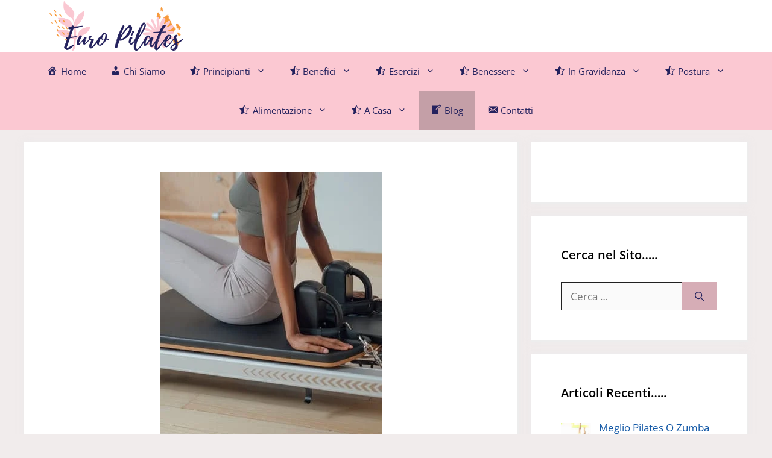

--- FILE ---
content_type: text/html; charset=utf-8
request_url: https://www.google.com/recaptcha/api2/aframe
body_size: 266
content:
<!DOCTYPE HTML><html><head><meta http-equiv="content-type" content="text/html; charset=UTF-8"></head><body><script nonce="yhCPr1IWIVkvLpMfanrW3A">/** Anti-fraud and anti-abuse applications only. See google.com/recaptcha */ try{var clients={'sodar':'https://pagead2.googlesyndication.com/pagead/sodar?'};window.addEventListener("message",function(a){try{if(a.source===window.parent){var b=JSON.parse(a.data);var c=clients[b['id']];if(c){var d=document.createElement('img');d.src=c+b['params']+'&rc='+(localStorage.getItem("rc::a")?sessionStorage.getItem("rc::b"):"");window.document.body.appendChild(d);sessionStorage.setItem("rc::e",parseInt(sessionStorage.getItem("rc::e")||0)+1);localStorage.setItem("rc::h",'1766313047338');}}}catch(b){}});window.parent.postMessage("_grecaptcha_ready", "*");}catch(b){}</script></body></html>